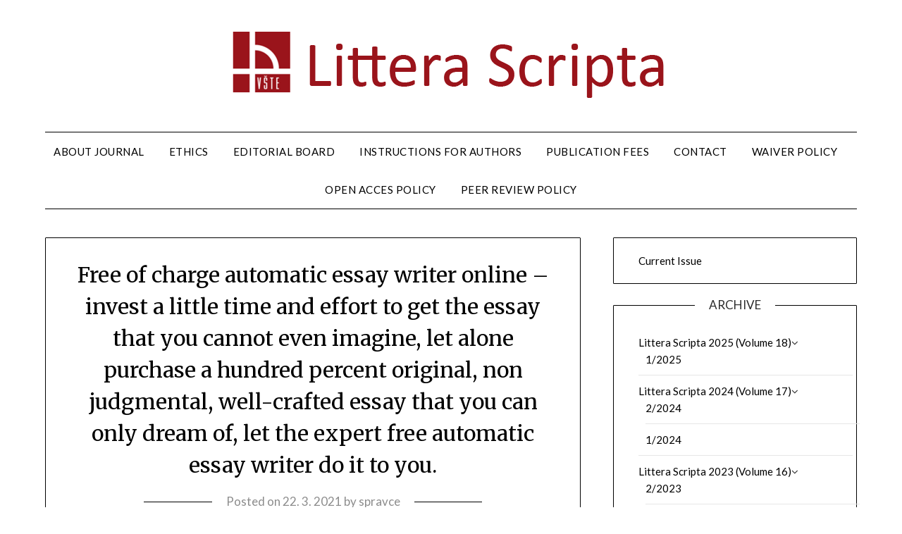

--- FILE ---
content_type: text/html; charset=UTF-8
request_url: https://littera-scripta.com/free-of-charge-automatic-essay-writer-online-invest-a-little-time-and-effort-to-get-the-essay-that-you-cannot-even-imagine-let-alone-purchase-a-hundred-percent-original-non-judgmental-well-crafte/
body_size: 11549
content:
<!doctype html>
<html lang="en-GB">
<head>
	<meta charset="UTF-8">
	<meta name="viewport" content="width=device-width, initial-scale=1">
	<link rel="profile" href="http://gmpg.org/xfn/11">
	<title>Free of charge automatic essay writer online &#8211; invest a little time and effort to get the essay that you cannot even imagine, let alone purchase a hundred percent original, non judgmental, well-crafted essay that you can only dream of, let the expert free automatic essay writer do it to you. &#8211; Littera Scripta</title>
<meta name='robots' content='max-image-preview:large' />
<link rel='dns-prefetch' href='//fonts.googleapis.com' />
<link rel="alternate" type="application/rss+xml" title="Littera Scripta &raquo; Feed" href="https://littera-scripta.com/feed/" />
<link rel="alternate" type="application/rss+xml" title="Littera Scripta &raquo; Comments Feed" href="https://littera-scripta.com/comments/feed/" />
<link rel="alternate" type="application/rss+xml" title="Littera Scripta &raquo; Free of charge automatic essay writer online &#8211; invest a little time and effort to get the essay that you cannot even imagine, let alone purchase a hundred percent original, non judgmental, well-crafted essay that you can only dream of, let the expert free automatic essay writer do it to you. Comments Feed" href="https://littera-scripta.com/free-of-charge-automatic-essay-writer-online-invest-a-little-time-and-effort-to-get-the-essay-that-you-cannot-even-imagine-let-alone-purchase-a-hundred-percent-original-non-judgmental-well-crafte/feed/" />
<script type="text/javascript">
window._wpemojiSettings = {"baseUrl":"https:\/\/s.w.org\/images\/core\/emoji\/14.0.0\/72x72\/","ext":".png","svgUrl":"https:\/\/s.w.org\/images\/core\/emoji\/14.0.0\/svg\/","svgExt":".svg","source":{"concatemoji":"https:\/\/littera-scripta.com\/wp-includes\/js\/wp-emoji-release.min.js?ver=6.2.8"}};
/*! This file is auto-generated */
!function(e,a,t){var n,r,o,i=a.createElement("canvas"),p=i.getContext&&i.getContext("2d");function s(e,t){p.clearRect(0,0,i.width,i.height),p.fillText(e,0,0);e=i.toDataURL();return p.clearRect(0,0,i.width,i.height),p.fillText(t,0,0),e===i.toDataURL()}function c(e){var t=a.createElement("script");t.src=e,t.defer=t.type="text/javascript",a.getElementsByTagName("head")[0].appendChild(t)}for(o=Array("flag","emoji"),t.supports={everything:!0,everythingExceptFlag:!0},r=0;r<o.length;r++)t.supports[o[r]]=function(e){if(p&&p.fillText)switch(p.textBaseline="top",p.font="600 32px Arial",e){case"flag":return s("\ud83c\udff3\ufe0f\u200d\u26a7\ufe0f","\ud83c\udff3\ufe0f\u200b\u26a7\ufe0f")?!1:!s("\ud83c\uddfa\ud83c\uddf3","\ud83c\uddfa\u200b\ud83c\uddf3")&&!s("\ud83c\udff4\udb40\udc67\udb40\udc62\udb40\udc65\udb40\udc6e\udb40\udc67\udb40\udc7f","\ud83c\udff4\u200b\udb40\udc67\u200b\udb40\udc62\u200b\udb40\udc65\u200b\udb40\udc6e\u200b\udb40\udc67\u200b\udb40\udc7f");case"emoji":return!s("\ud83e\udef1\ud83c\udffb\u200d\ud83e\udef2\ud83c\udfff","\ud83e\udef1\ud83c\udffb\u200b\ud83e\udef2\ud83c\udfff")}return!1}(o[r]),t.supports.everything=t.supports.everything&&t.supports[o[r]],"flag"!==o[r]&&(t.supports.everythingExceptFlag=t.supports.everythingExceptFlag&&t.supports[o[r]]);t.supports.everythingExceptFlag=t.supports.everythingExceptFlag&&!t.supports.flag,t.DOMReady=!1,t.readyCallback=function(){t.DOMReady=!0},t.supports.everything||(n=function(){t.readyCallback()},a.addEventListener?(a.addEventListener("DOMContentLoaded",n,!1),e.addEventListener("load",n,!1)):(e.attachEvent("onload",n),a.attachEvent("onreadystatechange",function(){"complete"===a.readyState&&t.readyCallback()})),(e=t.source||{}).concatemoji?c(e.concatemoji):e.wpemoji&&e.twemoji&&(c(e.twemoji),c(e.wpemoji)))}(window,document,window._wpemojiSettings);
</script>
<style type="text/css">
img.wp-smiley,
img.emoji {
	display: inline !important;
	border: none !important;
	box-shadow: none !important;
	height: 1em !important;
	width: 1em !important;
	margin: 0 0.07em !important;
	vertical-align: -0.1em !important;
	background: none !important;
	padding: 0 !important;
}
</style>
	<link rel='stylesheet' id='wp-block-library-css' href='https://littera-scripta.com/wp-includes/css/dist/block-library/style.min.css?ver=6.2.8' type='text/css' media='all' />
<link rel='stylesheet' id='classic-theme-styles-css' href='https://littera-scripta.com/wp-includes/css/classic-themes.min.css?ver=6.2.8' type='text/css' media='all' />
<style id='global-styles-inline-css' type='text/css'>
body{--wp--preset--color--black: #000000;--wp--preset--color--cyan-bluish-gray: #abb8c3;--wp--preset--color--white: #ffffff;--wp--preset--color--pale-pink: #f78da7;--wp--preset--color--vivid-red: #cf2e2e;--wp--preset--color--luminous-vivid-orange: #ff6900;--wp--preset--color--luminous-vivid-amber: #fcb900;--wp--preset--color--light-green-cyan: #7bdcb5;--wp--preset--color--vivid-green-cyan: #00d084;--wp--preset--color--pale-cyan-blue: #8ed1fc;--wp--preset--color--vivid-cyan-blue: #0693e3;--wp--preset--color--vivid-purple: #9b51e0;--wp--preset--gradient--vivid-cyan-blue-to-vivid-purple: linear-gradient(135deg,rgba(6,147,227,1) 0%,rgb(155,81,224) 100%);--wp--preset--gradient--light-green-cyan-to-vivid-green-cyan: linear-gradient(135deg,rgb(122,220,180) 0%,rgb(0,208,130) 100%);--wp--preset--gradient--luminous-vivid-amber-to-luminous-vivid-orange: linear-gradient(135deg,rgba(252,185,0,1) 0%,rgba(255,105,0,1) 100%);--wp--preset--gradient--luminous-vivid-orange-to-vivid-red: linear-gradient(135deg,rgba(255,105,0,1) 0%,rgb(207,46,46) 100%);--wp--preset--gradient--very-light-gray-to-cyan-bluish-gray: linear-gradient(135deg,rgb(238,238,238) 0%,rgb(169,184,195) 100%);--wp--preset--gradient--cool-to-warm-spectrum: linear-gradient(135deg,rgb(74,234,220) 0%,rgb(151,120,209) 20%,rgb(207,42,186) 40%,rgb(238,44,130) 60%,rgb(251,105,98) 80%,rgb(254,248,76) 100%);--wp--preset--gradient--blush-light-purple: linear-gradient(135deg,rgb(255,206,236) 0%,rgb(152,150,240) 100%);--wp--preset--gradient--blush-bordeaux: linear-gradient(135deg,rgb(254,205,165) 0%,rgb(254,45,45) 50%,rgb(107,0,62) 100%);--wp--preset--gradient--luminous-dusk: linear-gradient(135deg,rgb(255,203,112) 0%,rgb(199,81,192) 50%,rgb(65,88,208) 100%);--wp--preset--gradient--pale-ocean: linear-gradient(135deg,rgb(255,245,203) 0%,rgb(182,227,212) 50%,rgb(51,167,181) 100%);--wp--preset--gradient--electric-grass: linear-gradient(135deg,rgb(202,248,128) 0%,rgb(113,206,126) 100%);--wp--preset--gradient--midnight: linear-gradient(135deg,rgb(2,3,129) 0%,rgb(40,116,252) 100%);--wp--preset--duotone--dark-grayscale: url('#wp-duotone-dark-grayscale');--wp--preset--duotone--grayscale: url('#wp-duotone-grayscale');--wp--preset--duotone--purple-yellow: url('#wp-duotone-purple-yellow');--wp--preset--duotone--blue-red: url('#wp-duotone-blue-red');--wp--preset--duotone--midnight: url('#wp-duotone-midnight');--wp--preset--duotone--magenta-yellow: url('#wp-duotone-magenta-yellow');--wp--preset--duotone--purple-green: url('#wp-duotone-purple-green');--wp--preset--duotone--blue-orange: url('#wp-duotone-blue-orange');--wp--preset--font-size--small: 13px;--wp--preset--font-size--medium: 20px;--wp--preset--font-size--large: 36px;--wp--preset--font-size--x-large: 42px;--wp--preset--spacing--20: 0.44rem;--wp--preset--spacing--30: 0.67rem;--wp--preset--spacing--40: 1rem;--wp--preset--spacing--50: 1.5rem;--wp--preset--spacing--60: 2.25rem;--wp--preset--spacing--70: 3.38rem;--wp--preset--spacing--80: 5.06rem;--wp--preset--shadow--natural: 6px 6px 9px rgba(0, 0, 0, 0.2);--wp--preset--shadow--deep: 12px 12px 50px rgba(0, 0, 0, 0.4);--wp--preset--shadow--sharp: 6px 6px 0px rgba(0, 0, 0, 0.2);--wp--preset--shadow--outlined: 6px 6px 0px -3px rgba(255, 255, 255, 1), 6px 6px rgba(0, 0, 0, 1);--wp--preset--shadow--crisp: 6px 6px 0px rgba(0, 0, 0, 1);}:where(.is-layout-flex){gap: 0.5em;}body .is-layout-flow > .alignleft{float: left;margin-inline-start: 0;margin-inline-end: 2em;}body .is-layout-flow > .alignright{float: right;margin-inline-start: 2em;margin-inline-end: 0;}body .is-layout-flow > .aligncenter{margin-left: auto !important;margin-right: auto !important;}body .is-layout-constrained > .alignleft{float: left;margin-inline-start: 0;margin-inline-end: 2em;}body .is-layout-constrained > .alignright{float: right;margin-inline-start: 2em;margin-inline-end: 0;}body .is-layout-constrained > .aligncenter{margin-left: auto !important;margin-right: auto !important;}body .is-layout-constrained > :where(:not(.alignleft):not(.alignright):not(.alignfull)){max-width: var(--wp--style--global--content-size);margin-left: auto !important;margin-right: auto !important;}body .is-layout-constrained > .alignwide{max-width: var(--wp--style--global--wide-size);}body .is-layout-flex{display: flex;}body .is-layout-flex{flex-wrap: wrap;align-items: center;}body .is-layout-flex > *{margin: 0;}:where(.wp-block-columns.is-layout-flex){gap: 2em;}.has-black-color{color: var(--wp--preset--color--black) !important;}.has-cyan-bluish-gray-color{color: var(--wp--preset--color--cyan-bluish-gray) !important;}.has-white-color{color: var(--wp--preset--color--white) !important;}.has-pale-pink-color{color: var(--wp--preset--color--pale-pink) !important;}.has-vivid-red-color{color: var(--wp--preset--color--vivid-red) !important;}.has-luminous-vivid-orange-color{color: var(--wp--preset--color--luminous-vivid-orange) !important;}.has-luminous-vivid-amber-color{color: var(--wp--preset--color--luminous-vivid-amber) !important;}.has-light-green-cyan-color{color: var(--wp--preset--color--light-green-cyan) !important;}.has-vivid-green-cyan-color{color: var(--wp--preset--color--vivid-green-cyan) !important;}.has-pale-cyan-blue-color{color: var(--wp--preset--color--pale-cyan-blue) !important;}.has-vivid-cyan-blue-color{color: var(--wp--preset--color--vivid-cyan-blue) !important;}.has-vivid-purple-color{color: var(--wp--preset--color--vivid-purple) !important;}.has-black-background-color{background-color: var(--wp--preset--color--black) !important;}.has-cyan-bluish-gray-background-color{background-color: var(--wp--preset--color--cyan-bluish-gray) !important;}.has-white-background-color{background-color: var(--wp--preset--color--white) !important;}.has-pale-pink-background-color{background-color: var(--wp--preset--color--pale-pink) !important;}.has-vivid-red-background-color{background-color: var(--wp--preset--color--vivid-red) !important;}.has-luminous-vivid-orange-background-color{background-color: var(--wp--preset--color--luminous-vivid-orange) !important;}.has-luminous-vivid-amber-background-color{background-color: var(--wp--preset--color--luminous-vivid-amber) !important;}.has-light-green-cyan-background-color{background-color: var(--wp--preset--color--light-green-cyan) !important;}.has-vivid-green-cyan-background-color{background-color: var(--wp--preset--color--vivid-green-cyan) !important;}.has-pale-cyan-blue-background-color{background-color: var(--wp--preset--color--pale-cyan-blue) !important;}.has-vivid-cyan-blue-background-color{background-color: var(--wp--preset--color--vivid-cyan-blue) !important;}.has-vivid-purple-background-color{background-color: var(--wp--preset--color--vivid-purple) !important;}.has-black-border-color{border-color: var(--wp--preset--color--black) !important;}.has-cyan-bluish-gray-border-color{border-color: var(--wp--preset--color--cyan-bluish-gray) !important;}.has-white-border-color{border-color: var(--wp--preset--color--white) !important;}.has-pale-pink-border-color{border-color: var(--wp--preset--color--pale-pink) !important;}.has-vivid-red-border-color{border-color: var(--wp--preset--color--vivid-red) !important;}.has-luminous-vivid-orange-border-color{border-color: var(--wp--preset--color--luminous-vivid-orange) !important;}.has-luminous-vivid-amber-border-color{border-color: var(--wp--preset--color--luminous-vivid-amber) !important;}.has-light-green-cyan-border-color{border-color: var(--wp--preset--color--light-green-cyan) !important;}.has-vivid-green-cyan-border-color{border-color: var(--wp--preset--color--vivid-green-cyan) !important;}.has-pale-cyan-blue-border-color{border-color: var(--wp--preset--color--pale-cyan-blue) !important;}.has-vivid-cyan-blue-border-color{border-color: var(--wp--preset--color--vivid-cyan-blue) !important;}.has-vivid-purple-border-color{border-color: var(--wp--preset--color--vivid-purple) !important;}.has-vivid-cyan-blue-to-vivid-purple-gradient-background{background: var(--wp--preset--gradient--vivid-cyan-blue-to-vivid-purple) !important;}.has-light-green-cyan-to-vivid-green-cyan-gradient-background{background: var(--wp--preset--gradient--light-green-cyan-to-vivid-green-cyan) !important;}.has-luminous-vivid-amber-to-luminous-vivid-orange-gradient-background{background: var(--wp--preset--gradient--luminous-vivid-amber-to-luminous-vivid-orange) !important;}.has-luminous-vivid-orange-to-vivid-red-gradient-background{background: var(--wp--preset--gradient--luminous-vivid-orange-to-vivid-red) !important;}.has-very-light-gray-to-cyan-bluish-gray-gradient-background{background: var(--wp--preset--gradient--very-light-gray-to-cyan-bluish-gray) !important;}.has-cool-to-warm-spectrum-gradient-background{background: var(--wp--preset--gradient--cool-to-warm-spectrum) !important;}.has-blush-light-purple-gradient-background{background: var(--wp--preset--gradient--blush-light-purple) !important;}.has-blush-bordeaux-gradient-background{background: var(--wp--preset--gradient--blush-bordeaux) !important;}.has-luminous-dusk-gradient-background{background: var(--wp--preset--gradient--luminous-dusk) !important;}.has-pale-ocean-gradient-background{background: var(--wp--preset--gradient--pale-ocean) !important;}.has-electric-grass-gradient-background{background: var(--wp--preset--gradient--electric-grass) !important;}.has-midnight-gradient-background{background: var(--wp--preset--gradient--midnight) !important;}.has-small-font-size{font-size: var(--wp--preset--font-size--small) !important;}.has-medium-font-size{font-size: var(--wp--preset--font-size--medium) !important;}.has-large-font-size{font-size: var(--wp--preset--font-size--large) !important;}.has-x-large-font-size{font-size: var(--wp--preset--font-size--x-large) !important;}
.wp-block-navigation a:where(:not(.wp-element-button)){color: inherit;}
:where(.wp-block-columns.is-layout-flex){gap: 2em;}
.wp-block-pullquote{font-size: 1.5em;line-height: 1.6;}
</style>
<link rel='stylesheet' id='cmplz-general-css' href='https://littera-scripta.com/wp-content/plugins/complianz-gdpr-premium/assets/css/cookieblocker.min.css?ver=6.4.7' type='text/css' media='all' />
<link rel='stylesheet' id='travel-minimalist-blogger-css' href='https://littera-scripta.com/wp-content/themes/minimalistblogger/style.css?ver=6.2.8' type='text/css' media='all' />
<link rel='stylesheet' id='font-awesome-css' href='https://littera-scripta.com/wp-content/themes/minimalistblogger/css/font-awesome.min.css?ver=6.2.8' type='text/css' media='all' />
<link rel='stylesheet' id='minimalistblogger-style-css' href='https://littera-scripta.com/wp-content/themes/travel-minimalist-blogger/style.css?ver=6.2.8' type='text/css' media='all' />
<link rel='stylesheet' id='minimalistblogger-google-fonts-css' href='//fonts.googleapis.com/css?family=Lato%3A300%2C400%2C700%2C900%7CMerriweather%3A400%2C700&#038;ver=6.2.8' type='text/css' media='all' />
<script type='text/javascript' src='https://littera-scripta.com/wp-includes/js/jquery/jquery.min.js?ver=3.6.4' id='jquery-core-js'></script>
<script type='text/javascript' src='https://littera-scripta.com/wp-includes/js/jquery/jquery-migrate.min.js?ver=3.4.0' id='jquery-migrate-js'></script>
<link rel="https://api.w.org/" href="https://littera-scripta.com/wp-json/" /><link rel="alternate" type="application/json" href="https://littera-scripta.com/wp-json/wp/v2/posts/1971" /><link rel="EditURI" type="application/rsd+xml" title="RSD" href="https://littera-scripta.com/xmlrpc.php?rsd" />
<link rel="wlwmanifest" type="application/wlwmanifest+xml" href="https://littera-scripta.com/wp-includes/wlwmanifest.xml" />
<link rel="canonical" href="https://littera-scripta.com/free-of-charge-automatic-essay-writer-online-invest-a-little-time-and-effort-to-get-the-essay-that-you-cannot-even-imagine-let-alone-purchase-a-hundred-percent-original-non-judgmental-well-crafte/" />
<link rel='shortlink' href='https://littera-scripta.com/?p=1971' />
<link rel="alternate" type="application/json+oembed" href="https://littera-scripta.com/wp-json/oembed/1.0/embed?url=https%3A%2F%2Flittera-scripta.com%2Ffree-of-charge-automatic-essay-writer-online-invest-a-little-time-and-effort-to-get-the-essay-that-you-cannot-even-imagine-let-alone-purchase-a-hundred-percent-original-non-judgmental-well-crafte%2F" />
<link rel="alternate" type="text/xml+oembed" href="https://littera-scripta.com/wp-json/oembed/1.0/embed?url=https%3A%2F%2Flittera-scripta.com%2Ffree-of-charge-automatic-essay-writer-online-invest-a-little-time-and-effort-to-get-the-essay-that-you-cannot-even-imagine-let-alone-purchase-a-hundred-percent-original-non-judgmental-well-crafte%2F&#038;format=xml" />

		<!-- GA Google Analytics @ https://m0n.co/ga -->
		<script>
			(function(i,s,o,g,r,a,m){i['GoogleAnalyticsObject']=r;i[r]=i[r]||function(){
			(i[r].q=i[r].q||[]).push(arguments)},i[r].l=1*new Date();a=s.createElement(o),
			m=s.getElementsByTagName(o)[0];a.async=1;a.src=g;m.parentNode.insertBefore(a,m)
			})(window,document,'script','https://www.google-analytics.com/analytics.js','ga');
			ga('create', 'UA-143948115-1', 'auto');
			ga('send', 'pageview');
		</script>

	<style>.cmplz-hidden{display:none!important;}</style>
	<style type="text/css">
			body, .site, .swidgets-wrap h3, .post-data-text { background: ; }
			.site-title a, .site-description { color: ; }
			.sheader { background-color: ; }
			.super-menu, #smobile-menu, .primary-menu, .primary-menu ul li ul.children, .primary-menu ul li ul.sub-menu { background-color: ; }
			.main-navigation ul li a, .main-navigation ul li .sub-arrow, .super-menu .toggle-mobile-menu,.toggle-mobile-menu:before, .mobile-menu-active .smenu-hide { color: ; }
			#smobile-menu.show .main-navigation ul ul.children.active, #smobile-menu.show .main-navigation ul ul.sub-menu.active, #smobile-menu.show .main-navigation ul li, .smenu-hide.toggle-mobile-menu.menu-toggle, #smobile-menu.show .main-navigation ul li, .primary-menu ul li ul.children li, .primary-menu ul li ul.sub-menu li, .primary-menu .pmenu, .super-menu { border-color: ; border-bottom-color: ; }
			#secondary .widget h3, #secondary .widget h3 a, #secondary .widget h4, #secondary .widget h1, #secondary .widget h2, #secondary .widget h5, #secondary .widget h6 { color: ; }
			#secondary .widget a, #secondary a, #secondary .widget li a , #secondary span.sub-arrow{ color: ; }
			#secondary, #secondary .widget, #secondary .widget p, #secondary .widget li, .widget time.rpwe-time.published { color: ; }
			#secondary .swidgets-wrap, #secondary .widget ul li, .featured-sidebar .search-field { border-color: ; }
			.site-info, .footer-column-three input.search-submit, .footer-column-three p, .footer-column-three li, .footer-column-three td, .footer-column-three th, .footer-column-three caption { color: ; }
			.footer-column-three h3, .footer-column-three h4, .footer-column-three h5, .footer-column-three h6, .footer-column-three h1, .footer-column-three h2, .footer-column-three h4, .footer-column-three h3 a { color: ; }
			.footer-column-three a, .footer-column-three li a, .footer-column-three .widget a, .footer-column-three .sub-arrow { color: ; }
			.footer-column-three h3:after { background: ; }
			.site-info, .widget ul li, .footer-column-three input.search-field, .footer-column-three input.search-submit { border-color: ; }
			.site-footer { background-color: ; }
			.archive .page-header h1, .blogposts-list h2 a, .blogposts-list h2 a:hover, .blogposts-list h2 a:active, .search-results h1.page-title { color: ; }
			.blogposts-list .post-data-text, .blogposts-list .post-data-text a{ color: ; }
			.blogposts-list p { color: ; }
			.page-numbers li a, .blogposts-list .blogpost-button { background: ; }
			.page-numbers li a, .blogposts-list .blogpost-button, span.page-numbers.dots, .page-numbers.current, .page-numbers li a:hover { color: ; }
			.archive .page-header h1, .search-results h1.page-title, .blogposts-list.fbox, span.page-numbers.dots, .page-numbers li a, .page-numbers.current { border-color: ; }
			.blogposts-list .post-data-divider { background: ; }
			.page .comments-area .comment-author, .page .comments-area .comment-author a, .page .comments-area .comments-title, .page .content-area h1, .page .content-area h2, .page .content-area h3, .page .content-area h4, .page .content-area h5, .page .content-area h6, .page .content-area th, .single  .comments-area .comment-author, .single .comments-area .comment-author a, .single .comments-area .comments-title, .single .content-area h1, .single .content-area h2, .single .content-area h3, .single .content-area h4, .single .content-area h5, .single .content-area h6, .single .content-area th, .search-no-results h1, .error404 h1 { color: ; }
			.single .post-data-text, .page .post-data-text, .page .post-data-text a, .single .post-data-text a, .comments-area .comment-meta .comment-metadata a { color: ; }
			.page .content-area p, .page article, .page .content-area table, .page .content-area dd, .page .content-area dt, .page .content-area address, .page .content-area .entry-content, .page .content-area li, .page .content-area ol, .single .content-area p, .single article, .single .content-area table, .single .content-area dd, .single .content-area dt, .single .content-area address, .single .entry-content, .single .content-area li, .single .content-area ol, .search-no-results .page-content p { color: ; }
			.single .entry-content a, .page .entry-content a, .comment-content a, .comments-area .reply a, .logged-in-as a, .comments-area .comment-respond a { color: ; }
			.comments-area p.form-submit input { background: ; }
			.error404 .page-content p, .error404 input.search-submit, .search-no-results input.search-submit { color: ; }
			.page .comments-area, .page article.fbox, .page article tr, .page .comments-area ol.comment-list ol.children li, .page .comments-area ol.comment-list .comment, .single .comments-area, .single article.fbox, .single article tr, .comments-area ol.comment-list ol.children li, .comments-area ol.comment-list .comment, .error404 main#main, .error404 .search-form label, .search-no-results .search-form label, .error404 input.search-submit, .search-no-results input.search-submit, .error404 main#main, .search-no-results section.fbox.no-results.not-found{ border-color: ; }
			.single .post-data-divider, .page .post-data-divider { background: ; }
			.single .comments-area p.form-submit input, .page .comments-area p.form-submit input { color: ; }
			.bottom-header-wrapper { padding-top: px; }
			.bottom-header-wrapper { padding-bottom: px; }


			.bottom-header-wrapper { background: ; }
			.bottom-header-wrapper *{ color: ; }
			.header-widget a, .header-widget li a, .header-widget i.fa { color: ; }
			.header-widget, .header-widget p, .header-widget li, .header-widget .textwidget { color: ; }
			.header-widget .widget-title, .header-widget h1, .header-widget h3, .header-widget h2, .header-widget h4, .header-widget h5, .header-widget h6{ color: ; }
			.header-widget.swidgets-wrap, .header-widget ul li, .header-widget .search-field { border-color: ; }


		</style>
		<link rel="pingback" href="https://littera-scripta.com/xmlrpc.php">
		<style type="text/css">
			body, 
			.site, 
			.swidgets-wrap h3, 
			.post-data-text { background: ; }

			.site-title a, 
			.site-description { color: ; }

			.sheader { background:  }
		</style>
	</head>

<body data-cmplz=1 class="post-template-default single single-post postid-1971 single-format-standard wp-custom-logo masthead-fixed">
	 <svg xmlns="http://www.w3.org/2000/svg" viewBox="0 0 0 0" width="0" height="0" focusable="false" role="none" style="visibility: hidden; position: absolute; left: -9999px; overflow: hidden;" ><defs><filter id="wp-duotone-dark-grayscale"><feColorMatrix color-interpolation-filters="sRGB" type="matrix" values=" .299 .587 .114 0 0 .299 .587 .114 0 0 .299 .587 .114 0 0 .299 .587 .114 0 0 " /><feComponentTransfer color-interpolation-filters="sRGB" ><feFuncR type="table" tableValues="0 0.49803921568627" /><feFuncG type="table" tableValues="0 0.49803921568627" /><feFuncB type="table" tableValues="0 0.49803921568627" /><feFuncA type="table" tableValues="1 1" /></feComponentTransfer><feComposite in2="SourceGraphic" operator="in" /></filter></defs></svg><svg xmlns="http://www.w3.org/2000/svg" viewBox="0 0 0 0" width="0" height="0" focusable="false" role="none" style="visibility: hidden; position: absolute; left: -9999px; overflow: hidden;" ><defs><filter id="wp-duotone-grayscale"><feColorMatrix color-interpolation-filters="sRGB" type="matrix" values=" .299 .587 .114 0 0 .299 .587 .114 0 0 .299 .587 .114 0 0 .299 .587 .114 0 0 " /><feComponentTransfer color-interpolation-filters="sRGB" ><feFuncR type="table" tableValues="0 1" /><feFuncG type="table" tableValues="0 1" /><feFuncB type="table" tableValues="0 1" /><feFuncA type="table" tableValues="1 1" /></feComponentTransfer><feComposite in2="SourceGraphic" operator="in" /></filter></defs></svg><svg xmlns="http://www.w3.org/2000/svg" viewBox="0 0 0 0" width="0" height="0" focusable="false" role="none" style="visibility: hidden; position: absolute; left: -9999px; overflow: hidden;" ><defs><filter id="wp-duotone-purple-yellow"><feColorMatrix color-interpolation-filters="sRGB" type="matrix" values=" .299 .587 .114 0 0 .299 .587 .114 0 0 .299 .587 .114 0 0 .299 .587 .114 0 0 " /><feComponentTransfer color-interpolation-filters="sRGB" ><feFuncR type="table" tableValues="0.54901960784314 0.98823529411765" /><feFuncG type="table" tableValues="0 1" /><feFuncB type="table" tableValues="0.71764705882353 0.25490196078431" /><feFuncA type="table" tableValues="1 1" /></feComponentTransfer><feComposite in2="SourceGraphic" operator="in" /></filter></defs></svg><svg xmlns="http://www.w3.org/2000/svg" viewBox="0 0 0 0" width="0" height="0" focusable="false" role="none" style="visibility: hidden; position: absolute; left: -9999px; overflow: hidden;" ><defs><filter id="wp-duotone-blue-red"><feColorMatrix color-interpolation-filters="sRGB" type="matrix" values=" .299 .587 .114 0 0 .299 .587 .114 0 0 .299 .587 .114 0 0 .299 .587 .114 0 0 " /><feComponentTransfer color-interpolation-filters="sRGB" ><feFuncR type="table" tableValues="0 1" /><feFuncG type="table" tableValues="0 0.27843137254902" /><feFuncB type="table" tableValues="0.5921568627451 0.27843137254902" /><feFuncA type="table" tableValues="1 1" /></feComponentTransfer><feComposite in2="SourceGraphic" operator="in" /></filter></defs></svg><svg xmlns="http://www.w3.org/2000/svg" viewBox="0 0 0 0" width="0" height="0" focusable="false" role="none" style="visibility: hidden; position: absolute; left: -9999px; overflow: hidden;" ><defs><filter id="wp-duotone-midnight"><feColorMatrix color-interpolation-filters="sRGB" type="matrix" values=" .299 .587 .114 0 0 .299 .587 .114 0 0 .299 .587 .114 0 0 .299 .587 .114 0 0 " /><feComponentTransfer color-interpolation-filters="sRGB" ><feFuncR type="table" tableValues="0 0" /><feFuncG type="table" tableValues="0 0.64705882352941" /><feFuncB type="table" tableValues="0 1" /><feFuncA type="table" tableValues="1 1" /></feComponentTransfer><feComposite in2="SourceGraphic" operator="in" /></filter></defs></svg><svg xmlns="http://www.w3.org/2000/svg" viewBox="0 0 0 0" width="0" height="0" focusable="false" role="none" style="visibility: hidden; position: absolute; left: -9999px; overflow: hidden;" ><defs><filter id="wp-duotone-magenta-yellow"><feColorMatrix color-interpolation-filters="sRGB" type="matrix" values=" .299 .587 .114 0 0 .299 .587 .114 0 0 .299 .587 .114 0 0 .299 .587 .114 0 0 " /><feComponentTransfer color-interpolation-filters="sRGB" ><feFuncR type="table" tableValues="0.78039215686275 1" /><feFuncG type="table" tableValues="0 0.94901960784314" /><feFuncB type="table" tableValues="0.35294117647059 0.47058823529412" /><feFuncA type="table" tableValues="1 1" /></feComponentTransfer><feComposite in2="SourceGraphic" operator="in" /></filter></defs></svg><svg xmlns="http://www.w3.org/2000/svg" viewBox="0 0 0 0" width="0" height="0" focusable="false" role="none" style="visibility: hidden; position: absolute; left: -9999px; overflow: hidden;" ><defs><filter id="wp-duotone-purple-green"><feColorMatrix color-interpolation-filters="sRGB" type="matrix" values=" .299 .587 .114 0 0 .299 .587 .114 0 0 .299 .587 .114 0 0 .299 .587 .114 0 0 " /><feComponentTransfer color-interpolation-filters="sRGB" ><feFuncR type="table" tableValues="0.65098039215686 0.40392156862745" /><feFuncG type="table" tableValues="0 1" /><feFuncB type="table" tableValues="0.44705882352941 0.4" /><feFuncA type="table" tableValues="1 1" /></feComponentTransfer><feComposite in2="SourceGraphic" operator="in" /></filter></defs></svg><svg xmlns="http://www.w3.org/2000/svg" viewBox="0 0 0 0" width="0" height="0" focusable="false" role="none" style="visibility: hidden; position: absolute; left: -9999px; overflow: hidden;" ><defs><filter id="wp-duotone-blue-orange"><feColorMatrix color-interpolation-filters="sRGB" type="matrix" values=" .299 .587 .114 0 0 .299 .587 .114 0 0 .299 .587 .114 0 0 .299 .587 .114 0 0 " /><feComponentTransfer color-interpolation-filters="sRGB" ><feFuncR type="table" tableValues="0.098039215686275 1" /><feFuncG type="table" tableValues="0 0.66274509803922" /><feFuncB type="table" tableValues="0.84705882352941 0.41960784313725" /><feFuncA type="table" tableValues="1 1" /></feComponentTransfer><feComposite in2="SourceGraphic" operator="in" /></filter></defs></svg><a class="skip-link screen-reader-text" href="#content">Skip to content</a>
	<div id="page" class="site">

		<header id="masthead" class="sheader site-header clearfix">
			<div class="content-wrap">
								<div class="site-branding branding-logo">
					<a href="https://littera-scripta.com/" class="custom-logo-link" rel="home"><img width="736" height="120" src="https://littera-scripta.com/wp-content/uploads/2019/04/cropped-logo.png" class="custom-logo" alt="Littera Scripta" decoding="async" srcset="https://littera-scripta.com/wp-content/uploads/2019/04/cropped-logo.png 736w, https://littera-scripta.com/wp-content/uploads/2019/04/cropped-logo-300x49.png 300w" sizes="(max-width: 736px) 100vw, 736px" /></a>				</div>
				</div>
	<nav id="primary-site-navigation" class="primary-menu main-navigation clearfix">
		<a href="#" id="pull" class="smenu-hide toggle-mobile-menu menu-toggle" aria-controls="secondary-menu" aria-expanded="false">Menu</a>
		<div class="content-wrap text-center">
			<div class="center-main-menu">
				<div class="menu-top_menu-container"><ul id="primary-menu" class="pmenu"><li id="menu-item-12" class="menu-item menu-item-type-custom menu-item-object-custom menu-item-12"><a href="http://www.littera-scripta.com/">About journal</a></li>
<li id="menu-item-13" class="menu-item menu-item-type-custom menu-item-object-custom menu-item-13"><a href="http://www.littera-scripta.com/ethics/">Ethics</a></li>
<li id="menu-item-14" class="menu-item menu-item-type-custom menu-item-object-custom menu-item-14"><a href="http://www.littera-scripta.com/editorial-board/">Editorial board</a></li>
<li id="menu-item-16" class="menu-item menu-item-type-custom menu-item-object-custom menu-item-16"><a href="http://www.littera-scripta.com/instructions-for-authors/">Instructions for Authors</a></li>
<li id="menu-item-1237" class="menu-item menu-item-type-custom menu-item-object-custom menu-item-1237"><a href="http://www.littera-scripta.com/publication-fees/">Publication fees</a></li>
<li id="menu-item-15" class="menu-item menu-item-type-custom menu-item-object-custom menu-item-15"><a href="http://www.littera-scripta.com/contact/">Contact</a></li>
<li id="menu-item-1248" class="menu-item menu-item-type-custom menu-item-object-custom menu-item-1248"><a href="http://www.littera-scripta.com/waiver-policy/">Waiver policy</a></li>
<li id="menu-item-1252" class="menu-item menu-item-type-custom menu-item-object-custom menu-item-1252"><a href="http://www.littera-scripta.com/open-acces-policy/">Open Acces Policy</a></li>
<li id="menu-item-1403" class="menu-item menu-item-type-custom menu-item-object-custom menu-item-1403"><a href="http://www.littera-scripta.com/peer-review-policy/">Peer Review Policy</a></li>
</ul></div>				</div>
			</div>
		</nav>
		<div class="super-menu clearfix">
			<div class="super-menu-inner">
				<a href="#" id="pull" class="toggle-mobile-menu menu-toggle" aria-controls="secondary-menu" aria-expanded="false">Menu</a>
			</div>
		</div>
		<div id="mobile-menu-overlay"></div>
	</header>

	
<div class="content-wrap">
	<div class="header-widgets-wrapper">
		
	
</div>
</div>

<div id="content" class="site-content clearfix">
	<div class="content-wrap">

	<div id="primary" class="featured-content content-area">
		<main id="main" class="site-main">

		
<article id="post-1971" class="posts-entry fbox post-1971 post type-post status-publish format-standard hentry category-nezarazene">
		<header class="entry-header">
		<h1 class="entry-title">Free of charge automatic essay writer online &#8211; invest a little time and effort to get the essay that you cannot even imagine, let alone purchase a hundred percent original, non judgmental, well-crafted essay that you can only dream of, let the expert free automatic essay writer do it to you.</h1>		<div class="entry-meta">
			<div class="blog-data-wrapper">
				<div class="post-data-divider"></div>
				<div class="post-data-positioning">
					<div class="post-data-text">
						<span class="posted-on">Posted on <a href="https://littera-scripta.com/free-of-charge-automatic-essay-writer-online-invest-a-little-time-and-effort-to-get-the-essay-that-you-cannot-even-imagine-let-alone-purchase-a-hundred-percent-original-non-judgmental-well-crafte/" rel="bookmark"><time class="entry-date published" datetime="2021-03-22T04:03:03+01:00">22. 3. 2021</time><time class="updated" datetime="2021-03-24T15:59:35+01:00">24. 3. 2021</time></a></span><span class="byline"> by <span class="author vcard"><a class="url fn n" href="https://littera-scripta.com/author/spravce/">spravce</a></span></span>					</div>
				</div>
			</div>
		</div><!-- .entry-meta -->
			</header><!-- .entry-header -->

	<div class="entry-content">
		<p>An academic career is competitive nowadays. With this, comes highly demanding academic work, essays and all. So how do you make your own mark? By mastering among the most important skills of the written word now &#8211; your&#8221;writing muscles&#8221;</p>
<p>Writing essays is hard, particularly for students who have little or no experience doing this. But do not stop trying. There continue to be numerous ways to raise your prowess in composing an essay. One such tool is to employ a free automatic essay author. This instrument is actually a program designed to help students in writing academic essays by aiding in editing, proofreading and suggesting further research.</p>
<p>Exactly why is a free automated essay author a good choice? With this kind of a rigid competition among essay authors, it&#8217;s but a good step to seek out assistance. You should not worry that the program you&#8217;re using is insufficient; instead, you should be able to judge for yourself just how good a job it&#8217;s doing. Judging this manner will make sure that you will always go with the best. It&#8217;s also a good idea to look at some of the opinions and testimonials from previous customers to find out whether they are pleased with the services of their authors.</p>
<p>There are several different companies offering these services and some <a href="http://foodndrink.recreation.hol.es/the-lost-secret-of-review-generator-22/">Read More Here</a> of them concentrate on professional grade articles. A good way to estimate the standard of those writers is to take a look at their sample essays. Some authors upload samples of the work on their site. While there are surely some garbage articles out there, you can always be sure the ones by the very best authors are absolutely good. A free automatic essay writer review may give you a better idea about what type of writers you should go for.</p>
<p>Some writers who are working in this field don&#8217;t believe in plagiarism and some would even go to the extent of checking for plagiarism. They use special software that does not let different bloggers or anyone else to catch them <a href="http://richardson-dev.communitysys.com/2020/01/29/can-be-maths-jobs-just-for-the-wonderful/">https://www.masterpapers.com/</a> . For those who are contrary to plagiarism, it may be best to prevent such essays altogether. However, a word of caution, most essay writers are proficient <a href="https://ruckwarmy.blogrip.com/2019/02/14/a-guide-to-paraphrasing-services/">https://www.masterpapers.com/</a> enough not to replicate entire paragraphs from one article and pass it off as their own. The best free automated essay author is not necessarily the one that doesn&#8217;t permit you to plagiarize but the one that allows you to check and recheck your work before publishing it.</p>
<p>Next time you want to compose an informative article, think about asking a friend or family member to read it together with you. It is quite rare for a person to give you constructive criticism because they generally read your job with a perspective which you are most likely unaware of. Most essay authors do not like to be constantly told that they are doing something incorrect. Instead, ask them for some suggestions or hints. Since they&#8217;ve likely read hundreds of similar posts, they will have some good tips that you will not.</p>

					
			<!---->

			<div class="tags-list">
							</div>
		</div><!-- .entry-content -->
	</article><!-- #post-1971 -->

<div id="comments" class="fbox comments-area">

		<div id="respond" class="comment-respond">
		<h3 id="reply-title" class="comment-reply-title">Leave a Reply <small><a rel="nofollow" id="cancel-comment-reply-link" href="/free-of-charge-automatic-essay-writer-online-invest-a-little-time-and-effort-to-get-the-essay-that-you-cannot-even-imagine-let-alone-purchase-a-hundred-percent-original-non-judgmental-well-crafte/#respond" style="display:none;">Cancel reply</a></small></h3><form action="https://littera-scripta.com/wp-comments-post.php" method="post" id="commentform" class="comment-form" novalidate><p class="comment-notes"><span id="email-notes">Your email address will not be published.</span> <span class="required-field-message">Required fields are marked <span class="required">*</span></span></p><p class="comment-form-comment"><label for="comment">Comment <span class="required">*</span></label> <textarea id="comment" name="comment" cols="45" rows="8" maxlength="65525" required></textarea></p><p class="comment-form-author"><label for="author">Name <span class="required">*</span></label> <input id="author" name="author" type="text" value="" size="30" maxlength="245" autocomplete="name" required /></p>
<p class="comment-form-email"><label for="email">Email <span class="required">*</span></label> <input id="email" name="email" type="email" value="" size="30" maxlength="100" aria-describedby="email-notes" autocomplete="email" required /></p>
<p class="comment-form-url"><label for="url">Website</label> <input id="url" name="url" type="url" value="" size="30" maxlength="200" autocomplete="url" /></p>
<p class="comment-form-cookies-consent"><input id="wp-comment-cookies-consent" name="wp-comment-cookies-consent" type="checkbox" value="yes" /> <label for="wp-comment-cookies-consent">Save my name, email, and website in this browser for the next time I comment.</label></p>
<p class="form-submit"><input name="submit" type="submit" id="submit" class="submit" value="Post Comment" /> <input type='hidden' name='comment_post_ID' value='1971' id='comment_post_ID' />
<input type='hidden' name='comment_parent' id='comment_parent' value='0' />
</p></form>	</div><!-- #respond -->
	
</div><!-- #comments -->

		</main><!-- #main -->
	</div><!-- #primary -->


<aside id="secondary" class="featured-sidebar widget-area">
	<section id="nav_menu-3" class="fbox swidgets-wrap widget widget_nav_menu"><div class="menu-current-issue-container"><ul id="menu-current-issue" class="menu"><li id="menu-item-2472" class="menu-item menu-item-type-custom menu-item-object-custom menu-item-2472"><a href="https://littera-scripta.com/littera-scripta-1-2024-volume-17/">Current Issue</a></li>
</ul></div></section><section id="nav_menu-4" class="fbox swidgets-wrap widget widget_nav_menu"><div class="swidget"><div class="sidebar-title-border"><h3 class="widget-title">Archive</h3></div></div><div class="menu-archive-container"><ul id="menu-archive" class="menu"><li id="menu-item-2549" class="menu-item menu-item-type-post_type menu-item-object-page menu-item-has-children menu-item-2549"><a href="https://littera-scripta.com/littera-scripta-2025-volume-18/">Littera Scripta 2025 (Volume 18)</a>
<ul class="sub-menu">
	<li id="menu-item-2555" class="menu-item menu-item-type-custom menu-item-object-custom menu-item-2555"><a href="https://littera-scripta.com/littera-scripta-1-2025-volume-18/">1/2025</a></li>
</ul>
</li>
<li id="menu-item-2501" class="menu-item menu-item-type-post_type menu-item-object-page menu-item-has-children menu-item-2501"><a href="https://littera-scripta.com/littera-scripta-2024-volume-17/">Littera Scripta 2024 (Volume 17)</a>
<ul class="sub-menu">
	<li id="menu-item-2513" class="menu-item menu-item-type-custom menu-item-object-custom menu-item-2513"><a href="https://littera-scripta.com/littera-scripta-2-2024-volume-17/">2/2024</a></li>
	<li id="menu-item-2502" class="menu-item menu-item-type-custom menu-item-object-custom menu-item-2502"><a href="https://littera-scripta.com/littera-scripta-1-2024-volume-17/">1/2024</a></li>
</ul>
</li>
<li id="menu-item-2400" class="menu-item menu-item-type-custom menu-item-object-custom menu-item-has-children menu-item-2400"><a href="https://littera-scripta.com/littera-scripta-2-2023-volume-16-2/">Littera Scripta 2023 (Volume 16)</a>
<ul class="sub-menu">
	<li id="menu-item-2455" class="menu-item menu-item-type-custom menu-item-object-custom menu-item-2455"><a href="https://littera-scripta.com/littera-scripta-2-2023-volume-16-2/">2/2023</a></li>
	<li id="menu-item-2399" class="menu-item menu-item-type-custom menu-item-object-custom menu-item-2399"><a href="https://littera-scripta.com/littera-scripta-2023-volume-16/">1/2023</a></li>
</ul>
</li>
<li id="menu-item-2277" class="menu-item menu-item-type-custom menu-item-object-custom menu-item-has-children menu-item-2277"><a href="https://littera-scripta.com/littera-scripta-2022-volume-15-2-2022/">Littera Scripta 2022 (Volume 15)</a>
<ul class="sub-menu">
	<li id="menu-item-2341" class="menu-item menu-item-type-custom menu-item-object-custom menu-item-2341"><a href="https://littera-scripta.com/littera-scripta-2022-volume-15-2">2/2022</a></li>
	<li id="menu-item-2276" class="menu-item menu-item-type-custom menu-item-object-custom menu-item-2276"><a href="https://littera-scripta.com/littear-scripta-2022-volume-15-1/">1/2022</a></li>
</ul>
</li>
<li id="menu-item-2085" class="menu-item menu-item-type-custom menu-item-object-custom menu-item-has-children menu-item-2085"><a href="https://littera-scripta.com/littera-scripta-2021-volume-14/">Littera Scripta 2021 (Volume 14)</a>
<ul class="sub-menu">
	<li id="menu-item-2086" class="menu-item menu-item-type-custom menu-item-object-custom menu-item-2086"><a href="https://littera-scripta.com/littera-scripta-2021-volume-14/">1/2021</a></li>
</ul>
</li>
<li id="menu-item-1644" class="menu-item menu-item-type-custom menu-item-object-custom menu-item-has-children menu-item-1644"><a href="https://www.littera-scripta.com/littera-scripta-2020-volume-13/">Littera Scripta 2020 (Volume 13)</a>
<ul class="sub-menu">
	<li id="menu-item-1792" class="menu-item menu-item-type-custom menu-item-object-custom menu-item-1792"><a href="https://www.littera-scripta.com/littera-scripta-2-2020-volume-13/">2/2020</a></li>
	<li id="menu-item-1645" class="menu-item menu-item-type-custom menu-item-object-custom menu-item-1645"><a href="https://www.littera-scripta.com/littera-scripta-2020-volume-13/">1/2020</a></li>
</ul>
</li>
<li id="menu-item-1281" class="menu-item menu-item-type-custom menu-item-object-custom menu-item-has-children menu-item-1281"><a href="http://www.littera-scripta.com/littera-scripta-2019-volume-12/">Littera Scripta 2019 (Volume 12)</a>
<ul class="sub-menu">
	<li id="menu-item-1497" class="menu-item menu-item-type-custom menu-item-object-custom menu-item-1497"><a href="http://www.littera-scripta.com/littera-scripta-2019-volume-12-2/">2/2019</a></li>
	<li id="menu-item-1282" class="menu-item menu-item-type-custom menu-item-object-custom menu-item-1282"><a href="http://www.littera-scripta.com/littera-scripta-2019-volume-12/">1/2019</a></li>
</ul>
</li>
<li id="menu-item-50" class="menu-item menu-item-type-custom menu-item-object-custom menu-item-has-children menu-item-50"><a href="http://www.littera-scripta.com/littera-scripta-2018-volume-11/">Littera Scripta 2018 (Volume 11)</a>
<ul class="sub-menu">
	<li id="menu-item-52" class="menu-item menu-item-type-custom menu-item-object-custom menu-item-52"><a href="http://www.littera-scripta.com/littera-scripta-2018-volume-11-2-2018/">2/2018</a></li>
	<li id="menu-item-54" class="menu-item menu-item-type-custom menu-item-object-custom menu-item-54"><a href="http://www.littera-scripta.com/littera-scripta-2018-volume-11-1-2018/">1/2018</a></li>
</ul>
</li>
<li id="menu-item-157" class="menu-item menu-item-type-custom menu-item-object-custom menu-item-has-children menu-item-157"><a href="http://www.littera-scripta.com/littera-scripta-2017-volume-10/">Littera Scripta 2017 (Volume 10)</a>
<ul class="sub-menu">
	<li id="menu-item-158" class="menu-item menu-item-type-custom menu-item-object-custom menu-item-158"><a href="http://www.littera-scripta.com/littera-scripta-2017-volume-10-2-2017/">2/2017</a></li>
	<li id="menu-item-159" class="menu-item menu-item-type-custom menu-item-object-custom menu-item-159"><a href="http://www.littera-scripta.com/littera-scripta-2017-volume-10-1-2017/">1/2017</a></li>
</ul>
</li>
<li id="menu-item-160" class="menu-item menu-item-type-custom menu-item-object-custom menu-item-has-children menu-item-160"><a href="http://www.littera-scripta.com/littera-scripta-2016-volume-9/">Littera Scripta 2016 (Volume 9)</a>
<ul class="sub-menu">
	<li id="menu-item-161" class="menu-item menu-item-type-custom menu-item-object-custom menu-item-161"><a href="http://www.littera-scripta.com/littera-scripta-2016-volume-9-3-2016/">3/2016</a></li>
	<li id="menu-item-162" class="menu-item menu-item-type-custom menu-item-object-custom menu-item-162"><a href="http://www.littera-scripta.com/littera-scripta-2016-volume-9-2-2016/">2/2016</a></li>
	<li id="menu-item-163" class="menu-item menu-item-type-custom menu-item-object-custom menu-item-163"><a href="http://www.littera-scripta.com/littera-scripta-2016-volume-9-1-2016/">1/2016</a></li>
</ul>
</li>
<li id="menu-item-164" class="menu-item menu-item-type-custom menu-item-object-custom menu-item-has-children menu-item-164"><a href="http://www.littera-scripta.com/littera-scripta-2015-volume-8/">Littera Scripta 2015 (Volume 8)</a>
<ul class="sub-menu">
	<li id="menu-item-165" class="menu-item menu-item-type-custom menu-item-object-custom menu-item-165"><a href="http://www.littera-scripta.com/littera-scripta-2015-volume-8-2-2015/">2/2015</a></li>
	<li id="menu-item-166" class="menu-item menu-item-type-custom menu-item-object-custom menu-item-166"><a href="http://www.littera-scripta.com/littera-scripta-2015-volume-8-1-2015/">1/2015</a></li>
</ul>
</li>
<li id="menu-item-167" class="menu-item menu-item-type-custom menu-item-object-custom menu-item-has-children menu-item-167"><a href="http://www.littera-scripta.com/littera-scripta-2014-volume-7/">Littera Scripta 2014 (Volume 7)</a>
<ul class="sub-menu">
	<li id="menu-item-168" class="menu-item menu-item-type-custom menu-item-object-custom menu-item-168"><a href="http://www.littera-scripta.com/littera-scripta-2014-volume-7-2-2014/">2/2014</a></li>
	<li id="menu-item-169" class="menu-item menu-item-type-custom menu-item-object-custom menu-item-169"><a href="http://www.littera-scripta.com/littera-scripta-2014-volume-7-1-2014/">1/2014</a></li>
</ul>
</li>
<li id="menu-item-170" class="menu-item menu-item-type-custom menu-item-object-custom menu-item-has-children menu-item-170"><a href="http://www.littera-scripta.com/littera-scripta-2013-volume-6/">Littera Scripta 2013 (Volume 6)</a>
<ul class="sub-menu">
	<li id="menu-item-171" class="menu-item menu-item-type-custom menu-item-object-custom menu-item-171"><a href="http://www.littera-scripta.com/littera-scripta-2013-volume-6-2-2013/">2/2013</a></li>
	<li id="menu-item-172" class="menu-item menu-item-type-custom menu-item-object-custom menu-item-172"><a href="http://www.littera-scripta.com/littera-scripta-2013-volume-6-1-2013/">1/2013</a></li>
</ul>
</li>
<li id="menu-item-173" class="menu-item menu-item-type-custom menu-item-object-custom menu-item-has-children menu-item-173"><a href="http://www.littera-scripta.com/littera-scripta-2012-volume-5/">Littera Scripta 2012 (Volume 5)</a>
<ul class="sub-menu">
	<li id="menu-item-174" class="menu-item menu-item-type-custom menu-item-object-custom menu-item-174"><a href="http://www.littera-scripta.com/littera-scripta-2012-volume-5-2-2012/">2/2012</a></li>
	<li id="menu-item-175" class="menu-item menu-item-type-custom menu-item-object-custom menu-item-175"><a href="http://www.littera-scripta.com/littera-scripta-2012-volume-5-1-2012/">1/2012</a></li>
</ul>
</li>
<li id="menu-item-176" class="menu-item menu-item-type-custom menu-item-object-custom menu-item-has-children menu-item-176"><a href="http://www.littera-scripta.com/littera-scripta-2011-volume-4/">Littera Scripta 2011 (Volume 4)</a>
<ul class="sub-menu">
	<li id="menu-item-177" class="menu-item menu-item-type-custom menu-item-object-custom menu-item-177"><a href="http://www.littera-scripta.com/littera-scripta-2011-volume-4-2-2011/">2/2011</a></li>
	<li id="menu-item-178" class="menu-item menu-item-type-custom menu-item-object-custom menu-item-178"><a href="http://www.littera-scripta.com/littera-scripta-2011-volume-4-1-2011/">1/2011</a></li>
</ul>
</li>
<li id="menu-item-179" class="menu-item menu-item-type-custom menu-item-object-custom menu-item-has-children menu-item-179"><a href="http://www.littera-scripta.com/littera-scripta-2010-volume-3/">Littera Scripta 2010 (Volume 3)</a>
<ul class="sub-menu">
	<li id="menu-item-180" class="menu-item menu-item-type-custom menu-item-object-custom menu-item-180"><a href="http://www.littera-scripta.com/littera-scripta-2010-volume-3-1-2-2010/">1-2/2010</a></li>
</ul>
</li>
</ul></div></section></aside><!-- #secondary -->
</div>
</div><!-- #content -->

<footer id="colophon" class="site-footer clearfix">

	<div class="content-wrap">
				<div class="footer-column-wrapper">
			<div class="footer-column-three footer-column-left">
				<section id="media_image-3" class="fbox widget widget_media_image"><img width="400" height="72" src="https://littera-scripta.com/wp-content/uploads/2019/08/vypln.jpg" class="image wp-image-1266  attachment-full size-full" alt="" decoding="async" loading="lazy" style="max-width: 100%; height: auto;" srcset="https://littera-scripta.com/wp-content/uploads/2019/08/vypln.jpg 400w, https://littera-scripta.com/wp-content/uploads/2019/08/vypln-300x54.jpg 300w" sizes="(max-width: 400px) 100vw, 400px" /></section>			</div>
		
				<div class="footer-column-three footer-column-middle">
			<section id="media_image-2" class="fbox widget widget_media_image"><a href="https://creativecommons.org/licenses/by-nc/4.0/"><img width="400" height="72" src="https://littera-scripta.com/wp-content/uploads/2019/08/paticka2.jpg" class="image wp-image-1267  attachment-450x81 size-450x81" alt="" decoding="async" loading="lazy" style="max-width: 100%; height: auto;" srcset="https://littera-scripta.com/wp-content/uploads/2019/08/paticka2.jpg 400w, https://littera-scripta.com/wp-content/uploads/2019/08/paticka2-300x54.jpg 300w" sizes="(max-width: 400px) 100vw, 400px" /></a></section>		</div>
	
		<div class="footer-column-three footer-column-right">
		<section id="media_image-4" class="fbox widget widget_media_image"><img width="400" height="72" src="https://littera-scripta.com/wp-content/uploads/2019/08/vypln.jpg" class="image wp-image-1266  attachment-full size-full" alt="" decoding="async" loading="lazy" style="max-width: 100%; height: auto;" srcset="https://littera-scripta.com/wp-content/uploads/2019/08/vypln.jpg 400w, https://littera-scripta.com/wp-content/uploads/2019/08/vypln-300x54.jpg 300w" sizes="(max-width: 400px) 100vw, 400px" /></section>				
	</div>

</div>

<div class="site-info">
	&copy; 2025 Littera Scripta	<!-- Delete below lines to remove copyright from footer -->
	<span class="footer-info-right">
		 | Powered by <a href="https://superbthemes.com/minimalistblogger/">Minimalist Blog</a> WordPress Theme	</span>
	<!-- Delete above lines to remove copyright from footer -->

</div><!-- .site-info -->
</div>



</footer>
</div>
<!-- Off canvas menu overlay, delete to remove dark shadow -->
<div id="smobile-menu" class="mobile-only"></div>
<div id="mobile-menu-overlay"></div>


<!-- Consent Management powered by Complianz | GDPR/CCPA Cookie Consent https://wordpress.org/plugins/complianz-gdpr -->
<div id="cmplz-cookiebanner-container"></div>
					<div id="cmplz-manage-consent" data-nosnippet="true"></div><script type='text/javascript' src='https://littera-scripta.com/wp-content/themes/minimalistblogger/js/navigation.js?ver=20170823' id='minimalistblogger-navigation-js'></script>
<script type='text/javascript' src='https://littera-scripta.com/wp-content/themes/minimalistblogger/js/skip-link-focus-fix.js?ver=20170823' id='minimalistblogger-skip-link-focus-fix-js'></script>
<script type='text/javascript' src='https://littera-scripta.com/wp-content/themes/minimalistblogger/js/script.js?ver=20160720' id='minimalistblogger-script-js'></script>
<script type='text/javascript' src='https://littera-scripta.com/wp-content/themes/minimalistblogger/js/jquery.flexslider.js?ver=20150423' id='flexslider-js'></script>
<script type='text/javascript' src='https://littera-scripta.com/wp-content/themes/minimalistblogger/js/accessibility.js?ver=20160720' id='minimalistblogger-accessibility-js'></script>
<script type='text/javascript' src='https://littera-scripta.com/wp-includes/js/comment-reply.min.js?ver=6.2.8' id='comment-reply-js'></script>
<script type='text/javascript' id='cmplz-cookiebanner-js-extra'>
/* <![CDATA[ */
var complianz = {"prefix":"cmplz_","user_banner_id":"1","set_cookies":[],"block_ajax_content":"0","banner_version":"4","version":"6.4.7","store_consent":"","do_not_track_enabled":"","consenttype":"optin","region":"us","geoip":"1","dismiss_timeout":"","disable_cookiebanner":"","soft_cookiewall":"","dismiss_on_scroll":"","cookie_expiry":"365","url":"https:\/\/littera-scripta.com\/wp-json\/complianz\/v1\/","locale":"lang=en&locale=en_GB","set_cookies_on_root":"0","cookie_domain":"","current_policy_id":"1","cookie_path":"\/","categories":{"statistics":"statistics","marketing":"marketing"},"tcf_active":"","placeholdertext":"Click to accept marketing cookies and enable this content","aria_label":"Click to accept marketing cookies and enable this content","css_file":"https:\/\/littera-scripta.com\/wp-content\/uploads\/complianz\/css\/banner-{banner_id}-{type}.css?v=4","page_links":{"eu":{"disclaimer":{"title":"","url":"https:\/\/littera-scripta.com\/free-of-charge-automatic-essay-writer-online-invest-a-little-time-and-effort-to-get-the-essay-that-you-cannot-even-imagine-let-alone-purchase-a-hundred-percent-original-non-judgmental-well-crafte\/"}},"us":{"disclaimer":{"title":"","url":"https:\/\/littera-scripta.com\/free-of-charge-automatic-essay-writer-online-invest-a-little-time-and-effort-to-get-the-essay-that-you-cannot-even-imagine-let-alone-purchase-a-hundred-percent-original-non-judgmental-well-crafte\/"}},"uk":{"disclaimer":{"title":"","url":"https:\/\/littera-scripta.com\/free-of-charge-automatic-essay-writer-online-invest-a-little-time-and-effort-to-get-the-essay-that-you-cannot-even-imagine-let-alone-purchase-a-hundred-percent-original-non-judgmental-well-crafte\/"}},"ca":{"disclaimer":{"title":"","url":"https:\/\/littera-scripta.com\/free-of-charge-automatic-essay-writer-online-invest-a-little-time-and-effort-to-get-the-essay-that-you-cannot-even-imagine-let-alone-purchase-a-hundred-percent-original-non-judgmental-well-crafte\/"}},"au":{"disclaimer":{"title":"","url":"https:\/\/littera-scripta.com\/free-of-charge-automatic-essay-writer-online-invest-a-little-time-and-effort-to-get-the-essay-that-you-cannot-even-imagine-let-alone-purchase-a-hundred-percent-original-non-judgmental-well-crafte\/"}},"za":{"disclaimer":{"title":"","url":"https:\/\/littera-scripta.com\/free-of-charge-automatic-essay-writer-online-invest-a-little-time-and-effort-to-get-the-essay-that-you-cannot-even-imagine-let-alone-purchase-a-hundred-percent-original-non-judgmental-well-crafte\/"}},"br":{"disclaimer":{"title":"","url":"https:\/\/littera-scripta.com\/free-of-charge-automatic-essay-writer-online-invest-a-little-time-and-effort-to-get-the-essay-that-you-cannot-even-imagine-let-alone-purchase-a-hundred-percent-original-non-judgmental-well-crafte\/"}}},"tm_categories":"","forceEnableStats":"","preview":"","clean_cookies":""};
/* ]]> */
</script>
<script defer type='text/javascript' src='https://littera-scripta.com/wp-content/plugins/complianz-gdpr-premium/cookiebanner/js/complianz.min.js?ver=6.4.7' id='cmplz-cookiebanner-js'></script>
</body>
</html>


--- FILE ---
content_type: text/plain
request_url: https://www.google-analytics.com/j/collect?v=1&_v=j102&a=269695362&t=pageview&_s=1&dl=https%3A%2F%2Flittera-scripta.com%2Ffree-of-charge-automatic-essay-writer-online-invest-a-little-time-and-effort-to-get-the-essay-that-you-cannot-even-imagine-let-alone-purchase-a-hundred-percent-original-non-judgmental-well-crafte%2F&ul=en-us%40posix&dt=Free%20of%20charge%20automatic%20essay%20writer%20online%20%E2%80%93%20invest%20a%20little%20time%20and%20effort%20to%20get%20the%20essay%20that%20you%20cannot%20even%20imagine%2C%20let%20alone%20purchase%20a%20hundred%20percent%20original%2C%20non%20judgmental%2C%20well-crafted%20essay%20that%20you%20can%20only%20dream%20of%2C%20let%20the%20expert%20free%20automatic%20essay%20writer%20do%20it%20to%20you.%20%E2%80%93%20Littera%20Scripta&sr=1280x720&vp=1280x720&_u=IEBAAEABAAAAACAAI~&jid=103662698&gjid=1558512789&cid=2120874761.1765561572&tid=UA-143948115-1&_gid=782622883.1765561572&_r=1&_slc=1&z=1470227663
body_size: -452
content:
2,cG-T08Z5F2HNZ